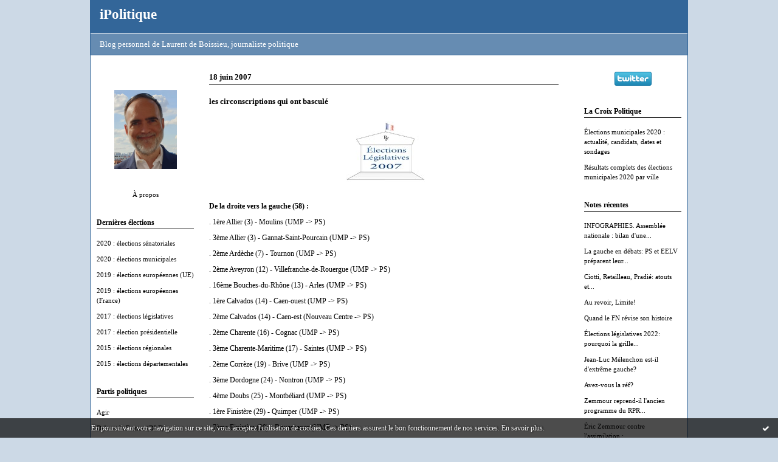

--- FILE ---
content_type: text/html; charset=UTF-8
request_url: http://www.ipolitique.fr/archives/category/elections_legislatives/index-5.html
body_size: 16749
content:
<!DOCTYPE html PUBLIC "-//W3C//DTD XHTML 1.0 Transitional//EN" "http://www.w3.org/TR/xhtml1/DTD/xhtml1-transitional.dtd">
<html xmlns="http://www.w3.org/1999/xhtml" xml:lang="fr" lang="fr">
<head>
<link rel="canonical" href="http://www.ipolitique.fr/archives/category/elections_legislatives/index-5.html/"/>
<link rel="icon" href="https://static.hautetfort.com/backend/graphics/favicon.ico" type="image/x-icon" />
<title>élections législatives : iPolitique</title>
<meta name="description" content="Blog personnel de Laurent de Boissieu, journaliste politique" />
<meta name="keywords" content="politique, élections, élection, européennes, europe" />
<meta http-equiv="Content-Type" content="text/html; charset=utf-8" />
<meta name="publisher" content="http://www.blogspirit.com/" />
<meta name="generator" content="http://www.blogspirit.com/" />
<meta name="robots" content="index,follow" />
<link rel="stylesheet" href="http://www.ipolitique.fr/style.css?1728293168" type="text/css" />
<link rel="alternate" type="application/atom+xml" title="Atom" href="http://www.ipolitique.fr/atom.xml" />
<link rel="alternate" type="application/rss+xml" title="RSS" href="http://www.ipolitique.fr/index.rss" />
<link rel="alternate" type="application/rss+xml" title="RSS elections_legislatives" href="http://www.ipolitique.fr/elections_legislatives/index.rss" />
<link rel="start" href="http://www.ipolitique.fr/" title="Home" />
<link rel="shortcut icon"http://www.ipolitique.fr/images/favicon.ico" type="image/x-icon"/>
<link rel="icon" href="http://www.ipolitique.fr/images/favicon.ico" type="image/x-icon"/>    <script type="text/javascript">  var _gaq = _gaq || [];  _gaq.push(['_setAccount', 'UA-2651481-1']);  _gaq.push(['_trackPageview']);  (function() {    var ga = document.createElement('script'); ga.type = 'text/javascript'; ga.async = true;    ga.src = ('https:' == document.location.protocol ? 'https://ssl' : 'http://www') + '.google-analytics.com/ga.js';    var s = document.getElementsByTagName('script')[0]; s.parentNode.insertBefore(ga, s);  })();</script>
<script type="text/javascript">

function popupCenter(url,width,height,xtr) {
    var top=(screen.height-height)/2;
    var left=(screen.width-width)/2;
    window.open(url,"",xtr+",top="+top+",left="+left+",width="+width+",height="+height);
}

</script>
<style type="text/css">
body {
margin-bottom: 0px;
}
#toppub { display: block; width: 555px; height: 140px; margin: 0 auto;}
.content a img {border:0px;}
#footer {
text-align: center;
font-size: 65%;
width: auto;
margin: 2em auto 0px auto;
color: #000;
line-height: 210%;
display: block;
padding: 5px 15px;
background: #fff;
border-top: 1px solid #000;
}
#footer a {
color: #000;
text-decoration: underline;
background-color: transparent;
display: inline;
}
#footer a:hover {
color: #000;
text-decoration: underline;
background-color: transparent;
display: inline;
}
#sponsored-links {
display: block;
margin: 0;
padding: 0;
border: 0;
background: transparent;
margin-bottom: -5px;
}
</style>
</head>
<body>
<div data-cookie="off"><p data-close><a href="#" title="J'ai lu ce message"><span class="ui-icon ui-icon-check">Ok</span></a></p><p data-text>En poursuivant votre navigation sur ce site, vous acceptez l'utilisation de cookies. Ces derniers assurent le bon fonctionnement de nos services. <a href="https://www.hautetfort.com/cookies.html" title="En savoir plus sur les cookies" target="_blank">En savoir plus</a>.</p></div><style>[data-cookie]{display:none;position:fixed;backface-visibility:hidden;bottom:0;left:0;width:100%;background:black;background:url([data-uri]);color:white;padding:.5em 0;text-align:center;z-index:9999;}
[data-cookie~="on"]{display:block;}
[data-cookie] p{color:white;font-size:12px;margin:0;padding:0 .5em;line-height:1.3em;text-shadow:1px 0 3px rgba(0,0,0,1);}
[data-cookie] a{color:white;}
[data-cookie] [data-text]{margin:1px auto 0;text-align:left;max-width:980px;}
[data-cookie] [data-close]{float:right;margin:0 .5em;}
[data-cookie] .ui-icon{background-image: url(//download.jqueryui.com/themeroller/images/ui-icons_ffffff_256x240.png);}
.ui-icon-check {background-position: -64px -144px;}
.ui-icon {height: 16px;width: 16px;}
.ui-icon {background-repeat: no-repeat;display: block;overflow: hidden;text-indent: -99999px;}
@media print {[data-cookie]{display:none;}}
</style>
<div id="container">
<div class="container-decorator1">
<div class="container-decorator2">
<div id="banner-img">
<div class="banner-img-decorator1">
<div class="banner-img-decorator2">
<div class="img-link">
<a href="http://www.ipolitique.fr/"></a>
</div>
</div>
</div>
</div>
<div id="banner">
<div class="banner-decorator1">
<div class="banner-decorator2">
<h1><a href="http://www.ipolitique.fr/">iPolitique</a></h1>
<h2>Blog personnel de Laurent de Boissieu, journaliste politique</h2>
</div>
</div>
</div>
<div id="left">
<div class="left-decorator1">
<div class="left-decorator2">
<div class="sidebar"><div id="box-mybox2098114" class="boxtitleless-decorator1"><div class="boxtitleless-decorator2"><div class="boxtitleless-decorator3"><div class="link-note" style="line-height: 150%;"><script type="text/javascript"> var _gaq = _gaq || []; _gaq.push(['_setAccount', 'UA-2651481-1']); _gaq.push(['_trackPageview']); (function() { var ga = document.createElement('script'); ga.type = 'text/javascript'; ga.async = true; ga.src = ('https:' == document.location.protocol ? 'https://ssl' : 'http://www') + '.google-analytics.com/ga.js'; var s = document.getElementsByTagName('script')[0]; s.parentNode.insertBefore(ga, s); })(); </script><!--wizard:html--></div></div></div></div><!--boxsep-->
<div id="box-yourphoto" class="boxtitleless-decorator1"><div class="boxtitleless-decorator2"><div class="boxtitleless-decorator3"> <div class="link-note"> <div id="my-photo"> <img src="http://www.ipolitique.fr/media/02/01/3697453760.png" width="103" height="130" alt="Photo" /> </div></div> </div></div></div><!--boxsep-->
<div id="box-mybox2230231" class="boxtitleless-decorator1"><div class="boxtitleless-decorator2"><div class="boxtitleless-decorator3"><div class="link-note" style="line-height: 150%;"><a href="http://www.ipolitique.fr/laurent-de-boissieu.html">À propos</a><!--wizard:html--></div></div></div></div><!--boxsep-->
<div id="box-list27180" class="box-decorator1"><div class="box-decorator2"><div class="box-decorator3"><div class="decorator1"><div class="decorator2"><h2>Dernières élections</h2></div></div>
<div class="boxcontent-decorator1"><div class="boxcontent-decorator2"><div class="boxcontent-decorator3"><ul><li><a target="_blank" href="https://www.france-politique.fr/elections-senatoriales-2020.htm" title="2020 : &eacute;lections s&eacute;natoriales">2020 : &eacute;lections s&eacute;natoriales</a></li><li><a target="_blank" href="https://www.france-politique.fr/elections-municipales-2020.htm" title="2020 : &eacute;lections municipales">2020 : &eacute;lections municipales</a></li><li><a target="_blank" href="https://www.europe-politique.eu/elections-europeennes-2019.htm" title="2019 : &eacute;lections europ&eacute;ennes (UE)">2019 : &eacute;lections europ&eacute;ennes (UE)</a></li><li><a target="_blank" href="https://www.france-politique.fr/elections-europeennes-2019.htm" title="2019 : &eacute;lections europ&eacute;ennes (France)">2019 : &eacute;lections europ&eacute;ennes (France)</a></li><li><a target="_blank" href="https://www.france-politique.fr/elections-legislatives-2017.htm" title="2017 : &eacute;lections l&eacute;gislatives">2017 : &eacute;lections l&eacute;gislatives</a></li><li><a target="_blank" href="https://www.france-politique.fr/election-presidentielle-2017.htm" title="2017 : &eacute;lection pr&eacute;sidentielle">2017 : &eacute;lection pr&eacute;sidentielle</a></li><li><a target="_blank" href="https://www.france-politique.fr/elections-regionales-2015.htm" title="2015 : &eacute;lections r&eacute;gionales">2015 : &eacute;lections r&eacute;gionales</a></li><li><a target="_blank" href="https://www.france-politique.fr/elections-departementales-2015.htm" title="2015 : &eacute;lections d&eacute;partementales">2015 : &eacute;lections d&eacute;partementales</a></li></ul></div></div></div></div></div></div><!--boxsep-->
<div id="box-list48918" class="box-decorator1"><div class="box-decorator2"><div class="box-decorator3"><div class="decorator1"><div class="decorator2"><h2>Partis politiques</h2></div></div>
<div class="boxcontent-decorator1"><div class="boxcontent-decorator2"><div class="boxcontent-decorator3"><ul><li><a target="_blank" href="https://www.france-politique.fr/wiki/Agir,_La_Droite_Constructive_(AGIR)" title="Agir">Agir</a></li><li><a target="_blank" href="https://www.france-politique.fr/debout-la-france.htm" title="Debout la France (DLF)">Debout la France (DLF)</a></li><li><a target="_blank" href="https://www.france-politique.fr/wiki/En_Marche_(EM)" title="En Marche (EM)">En Marche (EM)</a></li><li><a target="_blank" href="https://www.france-politique.fr/europe-ecologie-les-verts.htm" title="Europe &Eacute;cologie Les Verts (EELV)">Europe &Eacute;cologie Les Verts (EELV)</a></li><li><a target="_blank" href="https://www.france-politique.fr/wiki/Génération-s_(Gs)" title="G&eacute;n&eacute;ration-s (Gs)">G&eacute;n&eacute;ration-s (Gs)</a></li><li><a target="_blank" href="https://www.france-politique.fr/wiki/La_France_Insoumise_(LFI)" title="La France Insoumise (LFI)">La France Insoumise (LFI)</a></li><li><a target="_blank" href="https://www.france-politique.fr/wiki/Les_Patriotes_(LP)" title="Les Patriotes">Les Patriotes</a></li><li><a target="_blank" href="https://www.france-politique.fr/les-republicains.htm" title="Les R&eacute;publicains (LR)">Les R&eacute;publicains (LR)</a></li><li><a target="_blank" href="https://www.france-politique.fr/lutte-ouvriere.htm" title="Lutte ouvri&egrave;re (LO)">Lutte ouvri&egrave;re (LO)</a></li><li><a target="_blank" href="https://www.france-politique.fr/mouvement-democrate.htm" title="Mouvement d&eacute;mocrate (MoDem)">Mouvement d&eacute;mocrate (MoDem)</a></li><li><a target="_blank" href="https://www.france-politique.fr/nouveau-parti-anticapitaliste.htm" title="Nouveau Parti anticapitaliste (NPA)">Nouveau Parti anticapitaliste (NPA)</a></li><li><a target="_blank" href="https://www.france-politique.fr/parti-communiste-francais.htm" title="Parti communiste fran&ccedil;ais (PCF)">Parti communiste fran&ccedil;ais (PCF)</a></li><li><a target="_blank" href="https://www.france-politique.fr/parti-socialiste.htm" title="Parti socialiste (PS)">Parti socialiste (PS)</a></li><li><a target="_blank" href="https://www.france-politique.fr/front-national.htm" title="Rassemblement national (FN)">Rassemblement national (FN)</a></li><li><a target="_blank" href="https://www.france-politique.fr/wiki/Union_des_Démocrates_et_Indépendants_(UDI)" title="Union des d&eacute;mocrates et ind&eacute;pendants (UDI)">Union des d&eacute;mocrates et ind&eacute;pendants (UDI)</a></li><li><a target="_blank" href="https://www.france-politique.fr/wiki/Union_Populaire_Républicaine_(UPR)" title="Union populaire r&eacute;publicaine (UPR)">Union populaire r&eacute;publicaine (UPR)</a></li></ul></div></div></div></div></div></div><!--boxsep-->
<div id="box-list118782" class="box-decorator1"><div class="box-decorator2"><div class="box-decorator3"><div class="decorator1"><div class="decorator2"><h2>Résultats électoraux</h2></div></div>
<div class="boxcontent-decorator1"><div class="boxcontent-decorator2"><div class="boxcontent-decorator3"><ul><li><a target="_blank" href="https://www.france-politique.fr/elections-cantonales.htm" title="&Eacute;lections d&eacute;partementales">&Eacute;lections d&eacute;partementales</a></li><li><a target="_blank" href="https://www.france-politique.fr/elections-europeennes.htm" title="&Eacute;lections europ&eacute;ennes">&Eacute;lections europ&eacute;ennes</a></li><li><a target="_blank" href="https://www.france-politique.fr/elections-legislatives.htm" title="&Eacute;lections l&eacute;gislatives">&Eacute;lections l&eacute;gislatives</a></li><li><a target="_blank" href="https://www.france-politique.fr/elections-municipales.htm" title="&Eacute;lections municipales">&Eacute;lections municipales</a></li><li><a target="_blank" href="https://www.france-politique.fr/elections-presidentielles.htm" title="&Eacute;lections pr&eacute;sidentielles">&Eacute;lections pr&eacute;sidentielles</a></li><li><a target="_blank" href="https://www.france-politique.fr/elections-regionales.htm" title="&Eacute;lections r&eacute;gionales">&Eacute;lections r&eacute;gionales</a></li><li><a target="_blank" href="https://www.france-politique.fr/elections-senatoriales.htm" title="&Eacute;lections s&eacute;natoriales">&Eacute;lections s&eacute;natoriales</a></li><li><a target="_blank" href="https://www.france-politique.fr/referendums.htm" title="R&eacute;f&eacute;rendums">R&eacute;f&eacute;rendums</a></li></ul></div></div></div></div></div></div><!--boxsep-->
<div id="box-list48919" class="box-decorator1"><div class="box-decorator2"><div class="box-decorator3"><div class="decorator1"><div class="decorator2"><h2>Europe-politique.eu</h2></div></div>
<div class="boxcontent-decorator1"><div class="boxcontent-decorator2"><div class="boxcontent-decorator3"><ul><li><a target="_blank" href="https://www.europe-politique.eu/elections-allemagne.htm" title="&Eacute;lections Allemagne">&Eacute;lections Allemagne</a></li><li><a target="_blank" href="https://www.europe-politique.eu/elections-autriche.htm" title="&Eacute;lections Autriche">&Eacute;lections Autriche</a></li><li><a target="_blank" href="https://www.europe-politique.eu/elections-belgique.htm" title="&Eacute;lections Belgique">&Eacute;lections Belgique</a></li><li><a target="_blank" href="https://www.europe-politique.eu/elections-bulgarie.htm" title="&Eacute;lections Bulgarie">&Eacute;lections Bulgarie</a></li><li><a target="_blank" href="https://www.europe-politique.eu/elections-chypre.htm" title="&Eacute;lections Chypre">&Eacute;lections Chypre</a></li><li><a target="_blank" href="https://www.europe-politique.eu/elections-croatie.htm" title="&Eacute;lections Croatie">&Eacute;lections Croatie</a></li><li><a target="_blank" href="https://www.europe-politique.eu/elections-danemark.htm" title="&Eacute;lections Danemark">&Eacute;lections Danemark</a></li><li><a target="_blank" href="https://www.europe-politique.eu/elections-espagne.htm" title="&Eacute;lections Espagne">&Eacute;lections Espagne</a></li><li><a target="_blank" href="https://www.europe-politique.eu/elections-estonie.htm" title="&Eacute;lections Estonie">&Eacute;lections Estonie</a></li><li><a target="_blank" href="https://www.europe-politique.eu/elections-finlande.htm" title="&Eacute;lections Finlande">&Eacute;lections Finlande</a></li><li><a target="_blank" href="https://www.france-politique.fr/election-politique.htm" title="&Eacute;lections France">&Eacute;lections France</a></li><li><a target="_blank" href="https://www.europe-politique.eu/elections-grece.htm" title="&Eacute;lections Gr&egrave;ce">&Eacute;lections Gr&egrave;ce</a></li><li><a target="_blank" href="https://www.europe-politique.eu/elections-hongrie.htm" title="&Eacute;lections Hongrie">&Eacute;lections Hongrie</a></li><li><a target="_blank" href="https://www.europe-politique.eu/elections-irlande.htm" title="&Eacute;lections Irlande">&Eacute;lections Irlande</a></li><li><a target="_blank" href="https://www.europe-politique.eu/elections-islande.htm" title="&Eacute;lections Islande">&Eacute;lections Islande</a></li><li><a target="_blank" href="https://www.europe-politique.eu/elections-italie.htm" title="&Eacute;lections Italie">&Eacute;lections Italie</a></li><li><a target="_blank" href="https://www.europe-politique.eu/elections-lettonie.htm" title="&Eacute;lections Lettonie">&Eacute;lections Lettonie</a></li><li><a target="_blank" href="https://www.europe-politique.eu/elections-lituanie.htm" title="&Eacute;lections Lituanie">&Eacute;lections Lituanie</a></li><li><a target="_blank" href="https://www.europe-politique.eu/elections-luxembourg.htm" title="&Eacute;lections Luxembourg">&Eacute;lections Luxembourg</a></li><li><a target="_blank" href="https://www.europe-politique.eu/elections-macedoine.htm" title="&Eacute;lections Mac&eacute;doine">&Eacute;lections Mac&eacute;doine</a></li><li><a target="_blank" href="https://www.europe-politique.eu/elections-malte.htm" title="&Eacute;lections Malte">&Eacute;lections Malte</a></li><li><a target="_blank" href="https://www.europe-politique.eu/elections-norvege.htm" title="&Eacute;lections Norv&egrave;ge">&Eacute;lections Norv&egrave;ge</a></li><li><a target="_blank" href="https://www.europe-politique.eu/elections-pays-bas.htm" title="&Eacute;lections Pays-Bas">&Eacute;lections Pays-Bas</a></li><li><a target="_blank" href="https://www.europe-politique.eu/elections-pologne.htm" title="&Eacute;lections Pologne">&Eacute;lections Pologne</a></li><li><a target="_blank" href="https://www.europe-politique.eu/elections-portugal.htm" title="&Eacute;lections Portugal">&Eacute;lections Portugal</a></li><li><a target="_blank" href="https://www.europe-politique.eu/elections-roumanie.htm" title="&Eacute;lections Roumanie">&Eacute;lections Roumanie</a></li><li><a target="_blank" href="https://www.europe-politique.eu/elections-royaume-uni.htm" title="&Eacute;lections Royaume-Uni">&Eacute;lections Royaume-Uni</a></li><li><a target="_blank" href="https://www.europe-politique.eu/elections-slovaquie.htm" title="&Eacute;lections Slovaquie">&Eacute;lections Slovaquie</a></li><li><a target="_blank" href="https://www.europe-politique.eu/elections-slovenie.htm" title="&Eacute;lections Slov&eacute;nie">&Eacute;lections Slov&eacute;nie</a></li><li><a target="_blank" href="https://www.europe-politique.eu/elections-suede.htm" title="&Eacute;lections Su&egrave;de">&Eacute;lections Su&egrave;de</a></li><li><a target="_blank" href="https://www.europe-politique.eu/elections-republique-tcheque.htm" title="&Eacute;lections Tch&eacute;quie">&Eacute;lections Tch&eacute;quie</a></li></ul></div></div></div></div></div></div><!--boxsep-->
</div>
</div>
</div>
</div>
<div id="right">
<div class="right-decorator1">
<div class="right-decorator2">
<div class="sidebar"><div id="box-mybox1861384" class="boxtitleless-decorator1"><div class="boxtitleless-decorator2"><div class="boxtitleless-decorator3"><div class="link-note" style="line-height: 150%;"><a href="http://twitter.com/ldeboissieu" target="_blank"><img border="0" src="http://twitter-badges.s3.amazonaws.com/twitter-a.png"></a><!--wizard:html--></div></div></div></div><!--boxsep-->
<div id="box-list133187" class="box-decorator1"><div class="box-decorator2"><div class="box-decorator3"><div class="decorator1"><div class="decorator2"><h2>La Croix Politique</h2></div></div>
<div class="boxcontent-decorator1"><div class="boxcontent-decorator2"><div class="boxcontent-decorator3"><ul><li><a target="_blank" href="https://www.la-croix.com/France/Politique/elections-municipales-date-candidats-sondages-infos" title="&Eacute;lections municipales 2020 : actualit&eacute;, candidats, dates et sondages">&Eacute;lections municipales 2020 : actualit&eacute;, candidats, dates et sondages</a></li><li><a target="_blank" href="https://www.la-croix.com/elections/resultats-municipales" title="R&eacute;sultats complets des &eacute;lections municipales 2020 par ville">R&eacute;sultats complets des &eacute;lections municipales 2020 par ville</a></li></ul></div></div></div></div></div></div><!--boxsep-->
<div id="box-recentposts" class="box-decorator1"><div class="box-decorator2"><div class="box-decorator3"> <div class="decorator1"><div class="decorator2"><h2>Notes récentes</h2></div></div> <div class="boxcontent-decorator1"><div class="boxcontent-decorator2"><div class="boxcontent-decorator3"> <ul> <li><a href="http://www.ipolitique.fr/archive/2023/06/19/infographies-assemblee-nationale-majorite.html">INFOGRAPHIES. Assemblée nationale : bilan d'une...</a></li>    <li><a href="http://www.ipolitique.fr/archive/2022/11/26/motions-congres-ps-eelv.html">La gauche en débats: PS et EELV préparent leur...</a></li>    <li><a href="http://www.ipolitique.fr/archive/2022/11/11/carte-adherents-congres-republicains-2022.html">Ciotti, Retailleau, Pradié: atouts et...</a></li>    <li><a href="http://www.ipolitique.fr/archive/2022/10/24/revue-limite.html">Au revoir, Limite!</a></li>    <li><a href="http://www.ipolitique.fr/archive/2022/10/07/50-ans-front-national-rassemblement-national.html">Quand le FN révise son histoire</a></li>    <li><a href="http://www.ipolitique.fr/archive/2022/05/19/elections-legislatives-2022-grille-des-nuances-politiques.html">Élections législatives 2022: pourquoi la grille...</a></li>    <li><a href="http://www.ipolitique.fr/archive/2022/05/11/melenchon-extreme-gauche.html">Jean-Luc Mélenchon est-il d'extrême gauche?</a></li>    <li><a href="http://www.ipolitique.fr/archive/2022/03/31/debat-le-pen-macron-2017-ils-sont-la-campagne-elle-est-la.html">Avez-vous la réf?</a></li>    <li><a href="http://www.ipolitique.fr/archive/2022/01/14/zemmour-rpr-immigration.html">Zemmour reprend-il l'ancien programme du RPR...</a></li>    <li><a href="http://www.ipolitique.fr/archive/2021/12/06/zemmour-musulmans-islam-islamisme.html">Éric Zemmour contre l'assimilation :...</a></li> </ul> </div></div></div> </div></div></div> <!--boxsep-->
<div id="box-recentcomments" class="box-decorator1"><div class="box-decorator2"><div class="box-decorator3"> <div class="decorator1"><div class="decorator2"><h2>Commentaires récents</h2></div></div> <div class="boxcontent-decorator1"><div class="boxcontent-decorator2"><div class="boxcontent-decorator3"> <ul> <li><a href="http://www.ipolitique.fr/archive/2022/01/14/zemmour-rpr-immigration.html#c8993422">Carole Barjon</a> sur <a href="http://www.ipolitique.fr/archive/2022/01/14/zemmour-rpr-immigration.html">Zemmour reprend-il l'ancien programme du RPR...</a></li>    <li><a href="http://www.ipolitique.fr/archive/2020/11/12/covid19-messe-liberte-de-culte.html#c8943633">Laurent de Boissieu</a> sur <a href="http://www.ipolitique.fr/archive/2020/11/12/covid19-messe-liberte-de-culte.html">Messes, établissements scolaires, commerces...:...</a></li>    <li><a href="http://www.ipolitique.fr/archive/2020/11/12/covid19-messe-liberte-de-culte.html#c8943600">Contacts dans les commerces</a> sur <a href="http://www.ipolitique.fr/archive/2020/11/12/covid19-messe-liberte-de-culte.html">Messes, établissements scolaires, commerces...:...</a></li>    <li><a href="http://www.ipolitique.fr/archive/2019/07/23/greta-ceta.html#c8869177">Renou</a> sur <a href="http://www.ipolitique.fr/archive/2019/07/23/greta-ceta.html">Ces députés qui ont dit en même temps oui à...</a></li>    <li><a href="http://www.ipolitique.fr/archive/2018/12/02/ouest-casual-zouaves-paris-ultra-extreme-droite.html#c8827188">Laurent de Boissieu</a> sur <a href="http://www.ipolitique.fr/archive/2018/12/02/ouest-casual-zouaves-paris-ultra-extreme-droite.html">"Tuons le bourgeois". Décryptage.</a></li>    <li><a href="http://www.ipolitique.fr/archive/2018/12/02/ouest-casual-zouaves-paris-ultra-extreme-droite.html#c8827138">GdeC</a> sur <a href="http://www.ipolitique.fr/archive/2018/12/02/ouest-casual-zouaves-paris-ultra-extreme-droite.html">"Tuons le bourgeois". Décryptage.</a></li>    <li><a href="http://www.ipolitique.fr/archive/2018/12/02/ouest-casual-zouaves-paris-ultra-extreme-droite.html#c8825521">Frankie Perussault</a> sur <a href="http://www.ipolitique.fr/archive/2018/12/02/ouest-casual-zouaves-paris-ultra-extreme-droite.html">"Tuons le bourgeois". Décryptage.</a></li>    <li><a href="http://www.ipolitique.fr/archive/2018/04/10/macron-eglise-catholique.html#c8703228">Laurent de Boissieu</a> sur <a href="http://www.ipolitique.fr/archive/2018/04/10/macron-eglise-catholique.html">Discours d'Emmanuel Macron devant les évêques...</a></li>    <li><a href="http://www.ipolitique.fr/archive/2018/04/10/macron-eglise-catholique.html#c8702990">Fabien</a> sur <a href="http://www.ipolitique.fr/archive/2018/04/10/macron-eglise-catholique.html">Discours d'Emmanuel Macron devant les évêques...</a></li>    <li><a href="http://www.ipolitique.fr/archive/2018/03/12/rassemblement-national.html#c8694971">lauredissy</a> sur <a href="http://www.ipolitique.fr/archive/2018/03/12/rassemblement-national.html">Au sujet de la marque Rassemblement national</a></li> </ul> </div></div></div> </div></div></div> <!--boxsep-->
<div id="box-list49401" class="box-decorator1"><div class="box-decorator2"><div class="box-decorator3"><div class="decorator1"><div class="decorator2"><h2>Références politiques</h2></div></div>
<div class="boxcontent-decorator1"><div class="boxcontent-decorator2"><div class="boxcontent-decorator3"><ul><li><a target="_blank" href="http://www.europe-politique.eu/wiki/Catégorie:Partis_politiques" title="Annuaire des partis politiques europ&eacute;ens">Annuaire des partis politiques europ&eacute;ens</a></li><li><a target="_blank" href="http://www.france-politique.fr/wiki/Catégorie:Partis_politiques" title="Annuaire des partis politiques fran&ccedil;aise">Annuaire des partis politiques fran&ccedil;aise</a></li><li><a target="_blank" href="http://www.europe-politique.eu/" title="Europe Politique">Europe Politique</a></li><li><a target="_blank" href="http://www.gaullisme.net" title="Gaullisme">Gaullisme</a></li><li><a target="_blank" href="http://www.france-politique.fr/partis-politiques.htm" title="Partis politiques">Partis politiques</a></li><li><a target="_blank" href="http://www.france-politique.fr/" title="Politique">Politique</a></li></ul></div></div></div></div></div></div><!--boxsep-->
<div id="box-categories" class="box-decorator1"><div class="box-decorator2"><div class="box-decorator3"> <div class="decorator1"> <div class="decorator2"><h2>Catégories</h2></div></div> <div class="boxcontent-decorator1"><div class="boxcontent-decorator2"><div class="boxcontent-decorator3"> <ul>     <li> <a href="http://www.ipolitique.fr/_modem/">> Centre, MoDem</a>    </li>  <li> <a href="http://www.ipolitique.fr/_mpf_mrc_souverainistes_et_republicains/">> Debout la République, MRC, MPF</a>    </li>  <li> <a href="http://www.ipolitique.fr/_ump_udf_nouveau_centre/">> Droite</a>    </li>  <li> <a href="http://www.ipolitique.fr/_verts_ecologistes/">> EELV, régionalistes</a>    </li>  <li> <a href="http://www.ipolitique.fr/_fn_extreme_droite/">> FN, extrême droite</a>    </li>  <li> <a href="http://www.ipolitique.fr/_pcf_lo_lcr_extreme_gauche/">> Front de gauche, PCF, extrême gauche</a>    </li>  <li> <a href="http://www.ipolitique.fr/_ps_prg/">> PS, PRG</a>    </li>  <li> <a href="http://www.ipolitique.fr/calendrier_electoral_2007-2008/">calendrier électoral</a>    </li>  <li> <a href="http://www.ipolitique.fr/economie/">économie</a>    </li>  <li> <a href="http://www.ipolitique.fr/election_presidentielle/">élection présidentielle</a>    </li>  <li> <a href="http://www.ipolitique.fr/elections/">élections</a>    </li>  <li> <a href="http://www.ipolitique.fr/elections-2022/">Élections 2022</a>    </li>  <li> <a href="http://www.ipolitique.fr/elections-europeennes/">élections européennes</a>    </li>  <li> <a href="http://www.ipolitique.fr/elections_legislatives/">élections législatives</a>    </li>  <li> <a href="http://www.ipolitique.fr/gouvernement/">gouvernement</a>    </li>  <li> <a href="http://www.ipolitique.fr/histoire/">histoire</a>    </li>  <li> <a href="http://www.ipolitique.fr/institutions/">institutions</a>    </li>  <li> <a href="http://www.ipolitique.fr/europe_politique/">International</a>    </li>  <li> <a href="http://www.ipolitique.fr/internet/">Internet</a>    </li>  <li> <a href="http://www.ipolitique.fr/personnel/">personnel</a>    </li>  <li> <a href="http://www.ipolitique.fr/politique/">politique</a>    </li>  <li> <a href="http://www.ipolitique.fr/republique/">République</a>   </li> </ul> </div></div></div> </div></div></div> <!--boxsep-->
<div id="box-syndication" class="boxtitleless-decorator1"><div class="boxtitleless-decorator2"><div class="boxtitleless-decorator3"><div class="link-note"><a href="http://www.ipolitique.fr/index.rss"><img src="https://static.hautetfort.com/backend/images/extras/rssvalidated.gif" alt="Syndicate this site (rss)" /></a><br/><a href="http://www.ipolitique.fr/atom.xml"><img src="https://static.hautetfort.com/backend/images/extras/atom10.gif" alt="Syndicate this site (XML)" /></a><br/></div></div></div></div><!--boxsep-->
<script type="text/javascript">function checkEmail(e) {var re = /^\+?\w+([\+\.-]?\w+)*@\w+([\.-]?\w+)*(\.\w{2,})+$/;return re.test(e.toLowerCase());}</script><div id="box-newsletter" class="box-decorator1"><div class="box-decorator2"><div class="box-decorator3"><div class="decorator1"><div class="decorator2"><h2>Newsletter</h2></div></div><div class="boxcontent-decorator1"><div class="boxcontent-decorator2"><div class="boxcontent-decorator3"><form method="post" action="/apps/newsletter/index.php" onsubmit="return checkEmail(this.email.value)" name="newsletter" style="padding: 0;"><ul style="text-align: center;"><li style="list-style-type: none; list-style-position: outside;"><input type="text" name="email" placeholder="email" /></li><li style="list-style-type: none; list-style-position: outside;"><label><input type="radio" name="subscribe" value="1" style="vertical-align: middle;" checked="checked" />S'inscrire</label></li><li style="list-style-type: none; list-style-position: outside;"><label><input type="radio" name="subscribe" value="0" style="vertical-align: middle;" />Se désinscrire</label></li><li style="list-style-type: none; list-style-position: outside;"><input type="submit" name="submit" value="Envoyer" /><input type="hidden" name="blog_id" value="30967" /><input type="hidden" name="signature" value="8832cadd4dc86476254293071ff8beb484bd2043" /></li></ul></form></div></div></div></div></div></div><!--boxsep-->
<div id="box-mybox1291960" class="boxtitleless-decorator1"><div class="boxtitleless-decorator2"><div class="boxtitleless-decorator3"><div class="link-note" style="line-height: 150%;"><a href="http://apps.facebook.com/blognetworks/blog/ipolitique/" title="Blog Politique sur Facebook" target=_TOP><img src="http://badge.facebook.com/badge/732550521.315.811888368.png" border=0 alt="Blog Politique sur Facebook"></a><!--wizard:text--></div></div></div></div><!--boxsep-->
<div id="box-calendar" class="box-decorator1"><div class="box-decorator2"><div class="box-decorator3">
<div class="decorator1"><div class="decorator2"><h2>Janvier&nbsp;2026</h2></div></div>
<div class="boxcontent-decorator1"><div class="boxcontent-decorator2"><div class="boxcontent-decorator3">
<div class="calendar-box">
<table class="calendar" border="0" cellpadding="1" cellspacing="1">
<tr>
<th class="day-of-week">D</th>
<th class="day-of-week">L</th>
<th class="day-of-week">M</th>
<th class="day-of-week">M</th>
<th class="day-of-week">J</th>
<th class="day-of-week">V</th>
<th class="day-of-week">S</th>
</tr>
<tr valign="top">
<td class="day even"></td>
<td class="day odd"></td>
<td class="day even"></td>
<td class="day odd"></td>
<td class="day even"> 1</td>
<td class="day odd"> 2</td>
<td class="day even"> 3</td>
</tr>
<tr valign="top">
<td class="day odd"> 4</td>
<td class="day even"> 5</td>
<td class="day odd"> 6</td>
<td class="day even"> 7</td>
<td class="day odd"> 8</td>
<td class="day even"> 9</td>
<td class="day odd">10</td>
</tr>
<tr valign="top">
<td class="day even">11</td>
<td class="day odd">12</td>
<td class="day even">13</td>
<td class="day odd">14</td>
<td class="day even">15</td>
<td class="day odd">16</td>
<td class="day even today">17</td>
</tr>
<tr valign="top">
<td class="day odd">18</td>
<td class="day even">19</td>
<td class="day odd">20</td>
<td class="day even">21</td>
<td class="day odd">22</td>
<td class="day even">23</td>
<td class="day odd">24</td>
</tr>
<tr valign="top">
<td class="day even">25</td>
<td class="day odd">26</td>
<td class="day even">27</td>
<td class="day odd">28</td>
<td class="day even">29</td>
<td class="day odd">30</td>
<td class="day even">31</td>
</tr>
</table>
</div>
</div></div></div>
</div></div></div><!--boxsep-->
<div id="box-archives" class="box-decorator1"><div class="box-decorator2"><div class="box-decorator3"> <div class="decorator1"><div class="decorator2"><h2>Archives</h2></div></div> <div class="boxcontent-decorator1"><div class="boxcontent-decorator2"><div class="boxcontent-decorator3"> <ul><li><a href="http://www.ipolitique.fr/archive/2023/06/index.html">2023-06</a></li>  <li><a href="http://www.ipolitique.fr/archive/2022/11/index.html">2022-11</a></li>  <li><a href="http://www.ipolitique.fr/archive/2022/10/index.html">2022-10</a></li>  <li><a href="http://www.ipolitique.fr/archive/2022/05/index.html">2022-05</a></li>  <li><a href="http://www.ipolitique.fr/archive/2022/03/index.html">2022-03</a></li>  <li><a href="http://www.ipolitique.fr/archive/2022/01/index.html">2022-01</a></li>  <li><a href="http://www.ipolitique.fr/archive/2021/12/index.html">2021-12</a></li>  <li><a href="http://www.ipolitique.fr/archive/2021/10/index.html">2021-10</a></li>  <li><a href="http://www.ipolitique.fr/archive/2021/06/index.html">2021-06</a></li>  <li><a href="http://www.ipolitique.fr/archive/2021/05/index.html">2021-05</a></li> <li><a href="http://www.ipolitique.fr/archives/">Toutes les archives</a></li></ul> </div></div></div> </div></div></div><!--boxsep-->
<div id="box-mybox415296" class="box-decorator1"><div class="box-decorator2"><div class="box-decorator3"><div class="decorator1"><div class="decorator2"><h2>Publicité</h2></div></div><div class="boxcontent-decorator1"><div class="boxcontent-decorator2"><div class="boxcontent-decorator3" style="text-align: center"><script type="text/javascript"><!--
google_ad_client = "ca-pub-2710772723689444";
/* Texte iPolitique */
google_ad_slot = "6510385018";
google_ad_width = 120;
google_ad_height = 600;

//-->
</script>
<script type="text/javascript"
src="http://pagead2.googlesyndication.com/pagead/show_ads.js">
</script><!--wizard:text--></div></div></div></div></div></div><!--boxsep-->
<div id="box-mybox2098304" class="boxtitleless-decorator1"><div class="boxtitleless-decorator2"><div class="boxtitleless-decorator3"><div class="link-note" style="line-height: 150%;"><script type="text/javascript"><!--
google_ad_client = "ca-pub-2710772723689444";
/* Image */
google_ad_slot = "9876504389";
google_ad_width = 120;
google_ad_height = 600;

//-->
</script>
<script type="text/javascript"
src="http://pagead2.googlesyndication.com/pagead/show_ads.js">
</script><!--wizard:html--></div></div></div></div><!--boxsep-->
</div>
</div>
</div>
</div>
<div id="center">
<div class="center-decorator1">
<div class="center-decorator2">
<div class="content">
<h2 class="date"><span>18 juin 2007</span></h2>
<a id="a1102680"></a>
<h3 id="p1"><span><a href="http://www.ipolitique.fr/archive/2007/06/18/les-circonscriptions-qui-ont-bascule.html">les circonscriptions qui ont basculé</a></span></h3>
<div class="posttext">
<div class="posttext-decorator1">
<div class="posttext-decorator2">
<div style="text-align: center"><img src="http://www.ipolitique.fr/media/01/00/5bc2afbfe2f5afddf9ee64bbca64d57a.jpg" alt="497f309dd8065ae1602d9c06858bc698.jpg" style="margin: 0.7em 0px; border-width: 0px" /></div> &nbsp;&nbsp; <p><strong>De la droite vers la gauche (58) :</strong></p> <p>. 1ère Allier (3) - Moulins (UMP -&gt; PS)</p> <p>. 3ème Allier (3) - Gannat-Saint-Pourcain (UMP -&gt; PS)</p> <p>. 2ème Ardèche (7) - Tournon (UMP -&gt; PS)</p> <p>. 2ème Aveyron (12) - Villefranche-de-Rouergue (UMP -&gt; PS)</p> <p>. 16ème Bouches-du-Rhône (13) - Arles (UMP -&gt; PS)</p> <p>. 1ère Calvados (14) - Caen-ouest (UMP -&gt; PS)</p> <p>. 2ème Calvados (14) - Caen-est (Nouveau Centre -&gt; PS)</p> <p>. 2ème Charente (16) - Cognac (UMP -&gt; PS)</p> <p>. 3ème Charente-Maritime (17) - Saintes (UMP -&gt; PS)</p> <p>. 2ème Corrèze (19) - Brive (UMP -&gt; PS)</p> <p>. 3ème Dordogne (24) - Nontron (UMP -&gt; PS)</p> <p>. 4ème Doubs (25) - Montbéliard (UMP -&gt; PS)</p> <p>. 1ère Finistère (29) - Quimper (UMP -&gt; PS)</p> <p>. 7ème Finistère (29) - Douarnenez (UMP -&gt; PS)</p> <p>. 1ère Haute-Garonne (31) - Toulouse-centre (UMP -&gt; PS)</p> <p>. 4ème Haute-Garonne (31) - Toulouse-sud (UMP -&gt; PS)</p> <p>. 2ème Gers (32) - Condom (UMP -&gt; PS)</p> <p>.&nbsp;2ème Gironde (33) - Bordeaux-centre (UMP -&gt; PS)</p> <p>.&nbsp;5ème Gironde (33) - Lesparre (UMP -&gt; PS)</p> <p>. 9ème Gironde (33) - Langon (UMP -&gt; PS)</p> <p>. 2ème Hérault (34) - Montpellier (UMP -&gt; PS)</p> <p>. 3ème Ille-et-Vilaine (35) - Montfort (UMP -&gt; PS)</p> <p>. 4ème Ille-et-Vilaine (35) - Redon (UMP -&gt; PS)</p> <p>. 1ère Indre (36) - Chateauroux (UMP -&gt; PS)</p> <p>. 1ère Indre-et-Loire (37) - Tours (UMP -&gt; PS)</p> <p>. 3ème Indre-et-Loire (37) - Loches (UMP -&gt; PS)</p> <p>. 1ère Isère (38) - Grenoble-Meylan (UMP -&gt; PS)</p> <p>. 2ème Loire (42) - Saint-Etienne (UMP -&gt; PS)</p> <p>. 1ère Loire-Atlantique (44) - Nantes-Orvault (UMP -&gt; PS)</p> <p>. 5ème Loire-Atlantique (44) - Ancenis (UMP -&gt; PS)</p> <p>. 1ère Lot (46) - Cahors (UMP -&gt; PRG)</p> <p>.&nbsp;3ème Lot-et-Garonne (47) - Villeneuve-sur-Lot (UMP -&gt; PS)</p> <p>&nbsp;. 2ème Maine-et-Loire (49) - Angers-sud (UMP -&gt; PS)</p> <p>. 5ème Manche (50) - Cherbourg (UMP -&gt; PS)</p> <p>. 1ère Mayenne (53) - Laval (UMP -&gt; PS)</p> <p>. 2ème Meurthe-et-Moselle (54) - Nancy (UMP -&gt; PS)</p> <p>. 7ème Meurthe-et-Moselle (54) - Longwy (UMP -&gt; PS)</p> <p>. 3ème Nord (59) - Lille-3 (UMP -&gt; PS)</p> <p>. 2ème Rhône (69) - Lyon (UMP -&gt; PS)</p> <p>. 3ème Rhône (69) - Lyon (UMP -&gt; PS)</p> <p>. 2ème Haute-Saône (70) - Lure (UMP -&gt; PS)</p> <p>. 5ème Saône-et-Loire (71) - Chalon (UMP -&gt; PS)</p> <p>. 2ème Sarthe (72) - Le Mans-Montfort (UMP -&gt; PS)</p> <p>. 8ème Paris (75) - XIIe est (UMP -&gt; PS)</p> <p>. 1ère Seine-Maritime (76) - Rouen (Nouveau Centre&nbsp;-&gt; PS)</p> <p>. 6ème Seine-Maritime (76) - Lillebonne (UMP -&gt; PCF)</p> <p>. 11ème Seine-Maritime (76) - Dieppe (UMP -&gt; PS)</p> <p>. 4ème Deux-Sèvres (79) - Bressuire (UMP -&gt; PS)</p> <p>. 4ème Somme (80) - Abbeville-Doullens (UMP -&gt; PS)</p> <p>. 2ème Tarn-et-Garonne (82) - Castelsarrasin (UMP -&gt; PRG)</p> <p>. 2ème Vienne (86) - Poitiers-sud (UMP -&gt; PS)</p> <p>. 3ème Vienne (86) - Montmorillon (UMP -&gt; PS)</p> <p>. 1ère Haute-Vienne (87) - Limoges (UMP -&gt; PS)</p> <p>. 2ème Guyane (973) - Kourou-Saint-Laurent-du Maroni (UMP -&gt; PSG)</p> <p>. 5ème La Réunion (974) - Saint-André (UMP -&gt; PS)</p> <p>. 1ère Saint-Pierre et Miquelon (975) - Saint-Pierre et Miquelon (UMP -&gt; PRG)</p> <p>. 1ère Wallis et Futuna (986) - Wallis et Futuna (UMP -&gt; PS)</p> <p>. 3ème Guadeloupe (971) - Lamentin (UMP -&gt; GUSR)</p> <p>&nbsp;</p> <p><strong>Du MoDem vers le PS (2) :</strong></p> <p>. 1ère Loire (42) - Saint-Etienne (MoDem -&gt; PS)</p> <p>. 8ème Nord (59) - Roubaix (MoDem -&gt; PS)</p> <p>&nbsp;</p> <p><strong>De l'UMP&nbsp;vers le MoDem (2) :</strong></p> <p>. 6ème Ille-et-Vilaine (35) - Fougères (UMP -&gt; MoDem)</p> <p>. 1ère Mayotte (976) - Mayotte (UMP -&gt; MoDem)</p> <p>&nbsp;</p> <p><strong>Du MoDem vers l'UMP (1) :</strong></p> <p>. 1ère Rhône (69) - Lyon (MoDem -&gt; UMP)</p> <p>&nbsp;</p> <p><strong>De la gauche vers l'UMP (12) :</strong></p> <p>. 8ème Bouches-du-Rhône (13) - Marseille (PS -&gt; UMP)</p> <p>. 2ème Doubs (25) - Besançon (PS -&gt; UMP)</p> <p>. 2ème Drôme (26) - Montélimar (PS -&gt; UMP)</p> <p>. 3ème Eure-et-Loir (28) - Nogent-le-Rotrou (PRG -&gt; UMP)</p> <p>. 7ème Hérault (34) - Sète (PCF -&gt; UMP)</p> <p>. 1ère Meuse (55) - Bar-le-Duc (PS -&gt; UMP)</p> <p>. 15ème Nord (59) - Hazebrouck (PS -&gt; UMP)</p> <p>. 4ème Pyrénées-Orientales (66) - Argelès (PS -&gt; UMP)</p> <p>. 13ème Rhône (69) - Meyzieu Decines (PS -&gt; UMP)</p> <p>. 3ème Val-de-Marne (94) - Villeneuve Saint Georges (PRG -&gt; UMP)</p> <p>. 9ème Val-d'Oise (95) - Goussainville (PS -&gt; UMP)</p> <p>. 1ère Haute-Corse (2B) - Bastia (PRG -&gt; UMP)</p> <p>&nbsp;</p> <p><strong>Du PCF vers le PS (4)</strong></p> <p>&nbsp;</p> <p><strong>Du PS vers le MRC (1)</strong></p> <p>&nbsp;</p> <p><strong>Du Nouveu Centre vers l'UMP (1)</strong></p>
<div style="clear:both;"></div>
</div>
</div>
</div>
<div class="postbottom">
<div class="postbottom-decorator1">
<div class="postbottom-decorator2">
<p class="posted">
18:30 | <a href="http://www.ipolitique.fr/archive/2007/06/18/les-circonscriptions-qui-ont-bascule.html" id="a1">Lien permanent</a>  | <a href="http://www.ipolitique.fr/archive/2007/06/18/les-circonscriptions-qui-ont-bascule.html#comments" rel="nofollow">Commentaires (0)</a>  | <a href="https://www.facebook.com/share.php?u=http%3A%2F%2Fwww.ipolitique.fr%2Farchive%2F2007%2F06%2F18%2Fles-circonscriptions-qui-ont-bascule.html&t=les+circonscriptions+qui+ont+bascul%C3%A9" target="_blank" rel="nofollow"><img src="https://cdnjs.cloudflare.com/ajax/libs/webicons/2.0.0/webicons/webicon-facebook-s.png" style="height:15px;border:none;vertical-align:text-bottom;"/>&nbsp;Facebook</a> | <iframe src="https://www.facebook.com/plugins/like.php?href=http%3A%2F%2Fwww.ipolitique.fr%2Farchive%2F2007%2F06%2F18%2Fles-circonscriptions-qui-ont-bascule.html&amp;layout=button_count&amp;show_faces=false&amp;width=100&amp;action=like&amp;colorscheme=light" scrolling="no" frameborder="0" allowTransparency="true" style="border:none;overflow:hidden;width:100px;height:22px;vertical-align:bottom"></iframe> | <a href="/apps/print/1102680" onclick="popupCenter(this.href,1000,600,'scrollbars=1');return false"><img src="https://static.hautetfort.com/backend/graphics/design/preview/print.png" alt="" style="height:15px;border:none;vertical-align:text-bottom;"/>&nbsp;Imprimer</a> | <iframe allowtransparency="true" frameborder="0" scrolling="no" src="//platform.twitter.com/widgets/tweet_button.html?url=http://www.ipolitique.fr/archive/2007/06/18/les-circonscriptions-qui-ont-bascule.html&text=les%20circonscriptions%20qui%20ont%20bascul%C3%A9&lang=fr" style="width:130px; height:20px;"></iframe> | <script src="http://platform.linkedin.com/in.js" type="text/javascript"></script><script type="IN/Share" data-url="http://www.ipolitique.fr/archive/2007/06/18/les-circonscriptions-qui-ont-bascule.html"></script> 
</p>
</div>
</div>
</div>
<a id="a1101823"></a>
<h3 id="p2"><span><a href="http://www.ipolitique.fr/archive/2007/06/18/elus-legislatives-2007.html">élus législatives 2007</a></span></h3>
<div class="posttext">
<div class="posttext-decorator1">
<div class="posttext-decorator2">
<div align="justify" style="text-align: center"><img src="http://www.ipolitique.fr/media/01/00/5bc2afbfe2f5afddf9ee64bbca64d57a.jpg" alt="497f309dd8065ae1602d9c06858bc698.jpg" style="margin: 0.7em 0px; border-width: 0px" /></div> <p align="justify">&nbsp;</p> <p align="justify">Les élus par parti politique (21 partis politiques représentés dans la prochaine Assemblée Nationale)&nbsp;:</p> <p align="justify"><a target="_blank" href="http://francepolitique.free.fr/legislatives2007.htm">http://francepolitique.free.fr/legislatives2007.htm</a></p> <p align="justify">(oui, je sais, la présentation n'est pas jolie, mais au moins toutes les étiquettes ont été vérifiées, député par député :&nbsp;contrairement aux belles animations "flash" qui circulent sur Internet, il n'y a pas d'erreurs ou d'imprécisions !)</p>
<div style="clear:both;"></div>
</div>
</div>
</div>
<div class="postbottom">
<div class="postbottom-decorator1">
<div class="postbottom-decorator2">
<p class="posted">
10:30 | <a href="http://www.ipolitique.fr/archive/2007/06/18/elus-legislatives-2007.html" id="a2">Lien permanent</a>  | <a href="http://www.ipolitique.fr/archive/2007/06/18/elus-legislatives-2007.html#comments" rel="nofollow">Commentaires (0)</a>  | <a href="https://www.facebook.com/share.php?u=http%3A%2F%2Fwww.ipolitique.fr%2Farchive%2F2007%2F06%2F18%2Felus-legislatives-2007.html&t=%C3%A9lus+l%C3%A9gislatives+2007" target="_blank" rel="nofollow"><img src="https://cdnjs.cloudflare.com/ajax/libs/webicons/2.0.0/webicons/webicon-facebook-s.png" style="height:15px;border:none;vertical-align:text-bottom;"/>&nbsp;Facebook</a> | <iframe src="https://www.facebook.com/plugins/like.php?href=http%3A%2F%2Fwww.ipolitique.fr%2Farchive%2F2007%2F06%2F18%2Felus-legislatives-2007.html&amp;layout=button_count&amp;show_faces=false&amp;width=100&amp;action=like&amp;colorscheme=light" scrolling="no" frameborder="0" allowTransparency="true" style="border:none;overflow:hidden;width:100px;height:22px;vertical-align:bottom"></iframe> | <a href="/apps/print/1101823" onclick="popupCenter(this.href,1000,600,'scrollbars=1');return false"><img src="https://static.hautetfort.com/backend/graphics/design/preview/print.png" alt="" style="height:15px;border:none;vertical-align:text-bottom;"/>&nbsp;Imprimer</a> | <iframe allowtransparency="true" frameborder="0" scrolling="no" src="//platform.twitter.com/widgets/tweet_button.html?url=http://www.ipolitique.fr/archive/2007/06/18/elus-legislatives-2007.html&text=%C3%A9lus%20l%C3%A9gislatives%202007&lang=fr" style="width:130px; height:20px;"></iframe> | <script type="IN/Share" data-url="http://www.ipolitique.fr/archive/2007/06/18/elus-legislatives-2007.html"></script> 
</p>
</div>
</div>
</div>
<h2 class="date"><span>17 juin 2007</span></h2>
<a id="a1101078"></a>
<h3 id="p3"><span><a href="http://www.ipolitique.fr/archive/2007/06/17/resultats-elections-legislatives.html">Alchimie électorale</a></span></h3>
<div class="posttext">
<div class="posttext-decorator1">
<div class="posttext-decorator2">
<p align="center"><img src="http://www.ipolitique.fr/media/01/00/5bc2afbfe2f5afddf9ee64bbca64d57a.jpg" alt="497f309dd8065ae1602d9c06858bc698.jpg" style="margin: 0.7em 0px; border-width: 0px" />&nbsp;</p> <p align="justify">Les Français sont des alchimistes. En une semaine, ils ont transformé le raz-de-marée bleu annoncé en vaguelette rose ! Paradoxalement, alors que l'UMP obtient la majorité absolue des sièges, c'est le PS, avec davantage de députés que dans l'assemblée sortante, qui est considéré comme le grand vainqueur du scrutin. Voilà qui va mettre de l'eau dans le moulin de Ségolène Royal, persuadée qu'elle a gagné l'élection présidentielle ...malgré sa défaite face à Nicolas Sarkozy.</p>
<div style="clear:both;"></div>
</div>
</div>
</div>
<div class="postbottom">
<div class="postbottom-decorator1">
<div class="postbottom-decorator2">
<p class="posted">
20:40 | <a href="http://www.ipolitique.fr/archive/2007/06/17/resultats-elections-legislatives.html" id="a3">Lien permanent</a>  | <a href="http://www.ipolitique.fr/archive/2007/06/17/resultats-elections-legislatives.html#comments" rel="nofollow">Commentaires (1)</a>  | <a href="https://www.facebook.com/share.php?u=http%3A%2F%2Fwww.ipolitique.fr%2Farchive%2F2007%2F06%2F17%2Fresultats-elections-legislatives.html&t=Alchimie+%C3%A9lectorale" target="_blank" rel="nofollow"><img src="https://cdnjs.cloudflare.com/ajax/libs/webicons/2.0.0/webicons/webicon-facebook-s.png" style="height:15px;border:none;vertical-align:text-bottom;"/>&nbsp;Facebook</a> | <iframe src="https://www.facebook.com/plugins/like.php?href=http%3A%2F%2Fwww.ipolitique.fr%2Farchive%2F2007%2F06%2F17%2Fresultats-elections-legislatives.html&amp;layout=button_count&amp;show_faces=false&amp;width=100&amp;action=like&amp;colorscheme=light" scrolling="no" frameborder="0" allowTransparency="true" style="border:none;overflow:hidden;width:100px;height:22px;vertical-align:bottom"></iframe> | <a href="/apps/print/1101078" onclick="popupCenter(this.href,1000,600,'scrollbars=1');return false"><img src="https://static.hautetfort.com/backend/graphics/design/preview/print.png" alt="" style="height:15px;border:none;vertical-align:text-bottom;"/>&nbsp;Imprimer</a> | <iframe allowtransparency="true" frameborder="0" scrolling="no" src="//platform.twitter.com/widgets/tweet_button.html?url=http://www.ipolitique.fr/archive/2007/06/17/resultats-elections-legislatives.html&text=Alchimie%20%C3%A9lectorale&lang=fr" style="width:130px; height:20px;"></iframe> | <script type="IN/Share" data-url="http://www.ipolitique.fr/archive/2007/06/17/resultats-elections-legislatives.html"></script> 
</p>
</div>
</div>
</div>
<h2 class="date"><span>15 juin 2007</span></h2>
<a id="a1097919"></a>
<h3 id="p4"><span><a href="http://www.ipolitique.fr/archive/2007/06/15/resultats-legislatives.html">Les sept questions clés du second tour des législatives</a></span></h3>
<div class="posttext">
<div class="posttext-decorator1">
<div class="posttext-decorator2">
<p align="center"><font class="abody"><strong><img src="http://www.ipolitique.fr/media/01/00/5bc2afbfe2f5afddf9ee64bbca64d57a.jpg" alt="497f309dd8065ae1602d9c06858bc698.jpg" style="margin: 0.7em 0px; border-width: 0px" /></strong></font></p> &nbsp; <p align="justify"><font class="abody"><strong>De quelle ampleur sera la victoire de L'UMP ?</strong><br /> La majorité présidentielle est sereine. D'une part, l'UMP est assurée d'obtenir la majorité absolue des députés. Reste à savoir avec quelle ampleur. Après les législatives de 2002, le groupe UMP, à lui seul, détenait 63,5% des sièges, dépassant les 60% de l'UDR (gaullistes) en 1968 et les 58% du groupe socialiste en 1981. D'après les projections, l'UMP serait en mesure de battre, dimanche, son propre record. D'autre part, le Nouveau Centre est dans la majorité présidentielle et devrait, comme prévu, réussir son pari de succéder à l'UDF au centre droit en formant son propre groupe parlementaire. Sept députés UDF et apparentés sortants ont, en effet, été élus ou réélus au premier tour, dont le nouveau ministre de la défense Hervé Morin. Sur les 15 candidats du Nouveau Centre en lice au second tour, seuls deux semblent dans une situation difficile : Rodolphe Thomas dans la 2e circonscription du Calvados, face à Laurence Dumont (PS), et Bernard Bosson dans la 2e de Haute-Savoie, dans un duel incertain avec un divers droite, Lionel Tardy (UMP dissident).</font></p> <p align="justify">&nbsp;</p> <p align="justify"><font class="abody"><strong>Le PS peut-il surnager dans la vague bleue ?</strong><br /> La défaite est consommée, la déroute peut encore être évitée : voilà le mot d'ordre en vigueur au siège du PS. Certes, bien des personnalités du parti sont en danger :&nbsp;Dominique Strauss-Kahn (Val-d'Oise, 8e),&nbsp;Arnaud Montebourg (Saône-et-Loire 6e), Vincent Peillon (Somme, 3e), Julien Dray (Essonne, 10e), Michel Vauzelle (Bouches-du-Rhône, 16e), Jean-Louis Bianco (Alpes-de-Haute-Provence, 1re) ou encore Patrick Mennucci (Bouches-du-Rhône, 3e). Mais le PS est loin du scenario catastrophe de 1993, où son groupe parlementaire n'avait réuni que 57 rescapés (moins de 10% des sièges de l'Assemblée nationale).&nbsp;L</font><font class="abody">e PS espère même prendre quelques circonscriptions à l'UMP ou au Nouveau Centre, celles de Jacques Domergue (qui ne se représentait pas dans la 2e circonscription de l'Hérault),&nbsp;d'Alain Marsaud (Haute-Vienne, 1re), de Jean Lemière (Manche, 5e) ou de Rodolphe Thomas (Calvados, 2e). Au total, le&nbsp;PS&nbsp;espère retrouver un&nbsp;nombre d'élus relativement proche de celui de 2002 (141).</font></p> <p align="justify">&nbsp;</p> <p align="justify"><font class="abody"><strong>François Bayrou peut-il espérer ne pas être le seul député du MoDem ?</strong><br /> Le MoDem n'a pas réussi son pari. Qualifié pour le second tour dans seulement sept circonscriptions, il ne concourra finalement que dans six. L'un de ses candidats, Michel Canévet, s'est en effet retiré dans la 7e circonscription du Finistère. Sur le papier, seul François Bayrou (Pyrénées-Atlantiques, 2e) et Jean-Christophe Lagarde (Seine-Saint-Denis, 5e) sont en ballottage favorable. Ce dernier entretient toutefois l'ambiguïté sur son appartenance ou non à la majorité présidentielle et se présente comme candidat "Bobigny-Drancy". Rien ne dit qu'il ne rejoindra pas, au final, le Nouveau Centre dans la majorité présidentielle. Il en est de même en ce qui concerne le candidat du MoDem suivant le mieux placé : Thierry Benoît, dans la 6e circonscription d'Ille-et-Vilaine, face à l'ancien ministre UMP Marie-Thérèse Boisseau. Le conseiller général du canton de Fougères-Sud a appelé à voter pour Nicolas Sarkozy au second tour de la présidentielle et l'étiquette MoDem n'apparaît pas sur ses documents de campagne. Quant aux deux autres candidats du MoDem confrontés à un UMP, Jean-Marie Cavada (Val-de­-Marne, 1re) et surtout Élisabeth Doineau (Mayenne, 2e), ils auront du mal, même avec le soutien des électeurs de gauche, à rattraper leur retard sur leur rival UMP. Enfin, Jean Lassalle (Pyrénées-Atlantiques, 4e) joue son va-tout dans une triangulaire incertaine avec l'UMP et le PS.</font></p> <p align="justify">&nbsp;</p> <p align="justify"><font class="abody"><strong>Le PCF peut-il limiter ses pertes ?</strong><br /> Sauf surprise, le PCF ne disposera plus d'un groupe parlementaire à l'Assemblée nationale. Il y a cinq ans, le parti n'avait fait élire que 20 députés (le minimum pour avoir un groupe), auxquels s'étaient ajoutés deux divers gauche: le communiste "rénovateur" Jean-Pierre Brard et l'ancien «chevènementiste» Jacques Desallangre. Il faut remonter à 1958 pour trouver un précédent, les dix députés communistes ayant été contraints de siéger parmi les non-inscrits. En 1988, la gauche avait toutefois été obligée de diminuer de 30 à 20 le nombre de députés nécessaires pour constituer un groupe afin de permettre au PCF de conserver le sien. La perte de son groupe à l'Assemblée nationale constituerait une étape de plus dans le déclin électoral du parti créé en 1920, des 15,35% de Georges Marchais à la présidentielle de 1981 aux 1,93% de Marie-George Buffet cette année. Sur les 23 candidats PCF (dont un dissident : Maxime Gremetz) en lice pour le second tour, à peine une quinzaine sont en position d'être élus ou réélus dimanche, dont la secrétaire nationale Marie-George Buffet (Seine-Saint-Denis, 4e).</font></p> <p align="justify">&nbsp;</p> <p align="justify"><font class="abody"><strong>Les ténors des petits partis de gauche peuvent-ils être élus ?</strong><br /> Avec neuf députés sortants, le PRG est le troisième parti de gauche dans l'Assemblée nationale sortante. Parmi ses 19 membres en lice pour le second tour, seule la députée sortante Christiane Taubira (Guyane, 1re) est en ballottage favorable. À l'inverse, les anciens ministres François Huwart (Eure-et-Loir, 3e) et Émile Zuccarelli (Haute­-Corse, 1re), figure emblématique du parti, sont en ballottage défavorable. Tandis que l'issue du scrutin est incertaine pour cinq de leurs collègues. Le PRG rêve toutefois de réussir l'exploit de battre deux députés UMP sortants, Michel Roumegoux avec Dominique Orliac (Lot, 1re) et Jacques Briat avec Sylvie Pinel (Tarn-et-Garonne, 2e). La clé du scrutin appartiendra généralement aux électeurs centristes du MoDem, qui pourraient logiquement préférer le PRG, positionné au centre gauche, à l'UMP. Autre allié du PS, Les Verts n'ont plus que quatre candidats en lice, dont trois sortants. Si Noël Mamère (Gironde, 3e) est en ballottage favorable, Yves Cochet (Paris, 11e) et surtout Martine Billard (Paris, 1re) sont dans une situation incertaine. Enfin, le MRC devrait retrouver le chemin de l'Assemblée nationale, non pas grâce à Jean-Pierre Chevènement (Territoire-de-Belfort, 2e), en ballottage défavorable, mais avec le gaulliste de gauche Christian Hutin (Nord, 12e).</font></p> <p align="justify">&nbsp;</p> <p align="justify"><font class="abody"><strong>Marine Le Pen peut-elle sauver l'honneur du&nbsp;FN ?</strong><br /> La nouvelle droite de Nicolas Sarkozy a siphonné l'électorat FN à la présidentielle et aux législatives. En 1993, le parti d'extrême droite avait aligné 100 candidats au second tour. Chiffre qui atteindra 132 en 1997, avant de chuter à 37 en 2002. Cette année, seule Marine Le Pen, dans la 14e circonscription du Pas-de-­Calais, s'est qualifiée avec 24,47% des suffrages exprimés. Excepté celui du MNR (0,51%), tous les candidats du premier tour ont appelé à voter au second pour le député PS sortant, Albert Facon. Si la fille de Jean-Marie Le Pen a donc peu de chance d'être élue dimanche, elle a déjà remporté une victoire personnelle, qui la place en position de force pour la succession de son père à la tête du parti. Mais aussi, localement, pour les élections municipales à Hénin-Beaumont, première ville de la circonscription, où elle est arrivée en tête avec 33,4%.</font></p> <p align="justify">&nbsp;</p> <p align="justify"><font class="abody"><strong>Pourquoi une seule triangulaire ?</strong><br /> Le nombre de triangulaires n'aura jamais été aussi faible depuis 1988. Sur 12 triangulaires possibles, une seule se déroulera effectivement dimanche, dans la 4e circonscription des Pyrénées-Atlantiques entre UMP (Hervé Lucbereilh, 31,36%), MoDem (Jean Lassalle, 29,54%) et PS (Jean-Pierre Domecq, 19,86%). Ailleurs, le moins bien placé à droite et à gauche s'est systématiquement retiré en faveur du mieux placé. Tandis que l'UMP a voulu "tendre la main" au MoDem en retirant son candidat face à François Bayrou (Pyrénées­-Atlantiques, 2e), de toute façon en ballottage favorable. Enfin, le MoDem Michel Canévet s'est également retiré dans la 7e cir­conscription du Finistère, sans donner de consigne de vote. Le fait de retrouver le nombre de triangulaires de 1978 et de 1981 confirme la bipolarisation de la vie politique française, le FN ayant perdu sa capacité de nuisance aux législatives. À titre de comparaison, en 1973 il y avait eu 96 triangulaires. C'était avant que le "centre d'opposition" ne rallie la droite. Une configuration que François Bayrou aurait rêvé de faire renaître.</font></p> <p align="justify">&nbsp;</p> <p xmlns:sdx="http://www.culture.gouv.fr/ns/sdx/sdx" align="justify">Laurent de Boissieu</p> <p align="justify">© <a target="_blank" href="http://www.la-croix.com/" title="La Croix">La Croix</a>, 15/06/2007</p>
<div style="clear:both;"></div>
</div>
</div>
</div>
<div class="postbottom">
<div class="postbottom-decorator1">
<div class="postbottom-decorator2">
<p class="posted">
18:30 | <a href="http://www.ipolitique.fr/archive/2007/06/15/resultats-legislatives.html" id="a4">Lien permanent</a>  | <a href="http://www.ipolitique.fr/archive/2007/06/15/resultats-legislatives.html#comments" rel="nofollow">Commentaires (4)</a>  | <a href="https://www.facebook.com/share.php?u=http%3A%2F%2Fwww.ipolitique.fr%2Farchive%2F2007%2F06%2F15%2Fresultats-legislatives.html&t=Les+sept+questions+cl%C3%A9s+du+second+tour+des+l%C3%A9gislatives" target="_blank" rel="nofollow"><img src="https://cdnjs.cloudflare.com/ajax/libs/webicons/2.0.0/webicons/webicon-facebook-s.png" style="height:15px;border:none;vertical-align:text-bottom;"/>&nbsp;Facebook</a> | <iframe src="https://www.facebook.com/plugins/like.php?href=http%3A%2F%2Fwww.ipolitique.fr%2Farchive%2F2007%2F06%2F15%2Fresultats-legislatives.html&amp;layout=button_count&amp;show_faces=false&amp;width=100&amp;action=like&amp;colorscheme=light" scrolling="no" frameborder="0" allowTransparency="true" style="border:none;overflow:hidden;width:100px;height:22px;vertical-align:bottom"></iframe> | <a href="/apps/print/1097919" onclick="popupCenter(this.href,1000,600,'scrollbars=1');return false"><img src="https://static.hautetfort.com/backend/graphics/design/preview/print.png" alt="" style="height:15px;border:none;vertical-align:text-bottom;"/>&nbsp;Imprimer</a> | <iframe allowtransparency="true" frameborder="0" scrolling="no" src="//platform.twitter.com/widgets/tweet_button.html?url=http://www.ipolitique.fr/archive/2007/06/15/resultats-legislatives.html&text=Les%20sept%20questions%20cl%C3%A9s%20du%20second%20tour%20des%20l%C3%A9gislatives&lang=fr" style="width:130px; height:20px;"></iframe> | <script type="IN/Share" data-url="http://www.ipolitique.fr/archive/2007/06/15/resultats-legislatives.html"></script> 
</p>
</div>
</div>
</div>
<h2 class="date"><span>13 juin 2007</span></h2>
<a id="a1097575"></a>
<h3 id="p5"><span><a href="http://www.ipolitique.fr/archive/2007/06/13/second-tour-modem.html">Les candidats du MoDem adoptent des positions divergentes pour le second tour</a></span></h3>
<div class="posttext">
<div class="posttext-decorator1">
<div class="posttext-decorator2">
<div style="text-align: center"><img src="http://www.ipolitique.fr/media/01/00/8d7dfce0c4149e512e242deb8e9e372f.jpg" alt="ec49f1ac1bc83508352b6b83fda6f713.jpg" style="margin: 0.7em 0px; border-width: 0px" /></div> <p xmlns:sdx="http://www.culture.gouv.fr/ns/sdx/sdx" align="justify">Comme dans l'entre-deux-tours de l'élection présidentielle, les centristes se trouvent confrontés au choix entre la droite et la gauche, à l'exception bien entendu des six circonscriptions où des candidats du MoDem sont encore en lice.&nbsp;"Nous sommes indépendants, a martelé hier François Bayrou sur RTL. Il n'y a pas besoin de négociation avec le Parti socialiste. Il n'y a pas besoin de négociation avec l'UMP." Ajoutant, comme le 25&nbsp;avril dernier :&nbsp;"Je ne donnerai pas de consigne de vote."</p> <p xmlns:sdx="http://www.culture.gouv.fr/ns/sdx/sdx" align="justify">Autant il avait laissé entendre durant la campagne présidentielle que la balance penchait en faveur de Ségolène Royal ("Je ne voterai pas pour Sarkozy"), autant se garde-t-il bien, aujourd'hui, de marquer sa préférence pour l'un ou l'autre bloc.&nbsp;"Je n'ai pas rappelé Ségolène Royal", a-t-il ainsi indiqué à propos du message que lui a laissé, lundi, l'ex-candidate.&nbsp;"Non pas par manque de respect mais pour éviter toute ambiguïté, a-t-il expliqué. Parce que, évidemment, si j'avais appelé Ségolène Royal (...), on aurait cru que j'entamais un processus destiné à faire en sorte que le PS et le MoDem se retrouvent pour cette élection." La décision, hier, de l'UMP de retirer son candidat face à François Bayrou dans la 2e&nbsp;circonscription des Pyrénées-Atlantiques, ne l'a pas non plus incité à se rapprocher de ses anciens alliés de droite.</p> <p xmlns:sdx="http://www.culture.gouv.fr/ns/sdx/sdx" align="justify">Localement, les candidats du MoDem éliminés ont adopté des positions divergentes. Il y a, d'abord, ceux qui, comme François Bayrou, se positionnent à équidistance de la droite et de la gauche.&nbsp;"Les électeurs ont voté pour moi parce que je suis indépendant et responsable, je les considère eux aussi comme responsables et indépendants, souligne ainsi Jean-François Pernin (Paris, 8e&nbsp;circonscription). Je leur laisse donc la liberté de vote pour le second tour."</p> <p xmlns:sdx="http://www.culture.gouv.fr/ns/sdx/sdx" align="justify">Il y a, ensuite, ceux qui adoptent une attitude proche de celle de François Bayrou à la présidentielle : pas de consigne de vote, mais un penchant pour la gauche.&nbsp;"Je sais que les électeurs qui ont choisi les candidats du MoDem exerceront leur jugement pour choisir leur futur député en fonction des deux critères qui me paraissent les plus justes : la personnalité des candidats et la défense du pluralisme", plaide Marielle de Sarnez (Paris, 11e). L'expression&nbsp;"défense du pluralisme" permettant au MoDem et au PS de marquer leur préférence réciproque face à un candidat UMP. Lundi, le premier secrétaire du PS, François Hollande, avait déjà appelé les électeurs de son parti à&nbsp;"favoriser le pluralisme" dans les trois circonscriptions où l'UMP et le MoDem s'affrontent.</p> <p xmlns:sdx="http://www.culture.gouv.fr/ns/sdx/sdx" align="justify">Dans l'Isère, le MoDem a, en outre, appelé&nbsp;"à faire battre tout candidat condamné par la justice", ce qui vise l'ancien maire de Grenoble Alain Carignon (UMP). D'autres candidats sont allés plus loin, comme l'ancien ministre Azouz Begag (Rhône, 3e) ou l'ex-PRG Richard Morales (Rhône, 6e), qui ont appelé à voter pour le candidat PS.</p> <p xmlns:sdx="http://www.culture.gouv.fr/ns/sdx/sdx" align="justify">Enfin, il y a ceux qui, au contraire, voteront UMP.&nbsp;"Dans le respect du choix de chacun, nous appelons pour notre part à un rassemblement autour du candidat de la majorité parlementaire telle que la veulent les Français", indiquent dans un communiqué Thierry Cornillet (Drôme, 2e) et son suppléant, Claude Aurias. Sans donner de consigne de vote, Michel Canévet (Finistère, 7e) précise, lui aussi, qu'il votera&nbsp;"à titre personnel pour la députée sortante UMP", Hélène Tanguy. Michel Canévet est le seul candidat MoDem qui, pouvant se maintenir au second tour, a décidé de se retirer. Dans la même situation en 2002, le candidat UDF s'était alors désisté en faveur de l'UMP.</p> <p xmlns:sdx="http://www.culture.gouv.fr/ns/sdx/sdx" align="justify">Outre ces divergences, des critiques ont déjà commencé à se faire entendre au sein du nouveau parti. Didier Bariani, président du groupe UDF-MoDem au Conseil de Paris, et Jean-Christophe Lagarde, qualifié pour le second tour dans la 5e circonscription de Seine-Saint-Denis, reprochant à François Bayrou de s'intéresser trop au centre gauche et de délaisser le centre droit.</p> <p xmlns:sdx="http://www.culture.gouv.fr/ns/sdx/sdx" align="justify">&nbsp;</p> <p xmlns:sdx="http://www.culture.gouv.fr/ns/sdx/sdx" align="justify">Laurent de Boissieu</p> <p align="justify">© <a target="_blank" href="http://www.la-croix.com/" title="La Croix">La Croix</a>, 13/06/2007</p>
<div style="clear:both;"></div>
</div>
</div>
</div>
<div class="postbottom">
<div class="postbottom-decorator1">
<div class="postbottom-decorator2">
<p class="posted">
18:00 | <a href="http://www.ipolitique.fr/archive/2007/06/13/second-tour-modem.html" id="a5">Lien permanent</a>  | <a href="http://www.ipolitique.fr/archive/2007/06/13/second-tour-modem.html#comments" rel="nofollow">Commentaires (1)</a>  | <a href="https://www.facebook.com/share.php?u=http%3A%2F%2Fwww.ipolitique.fr%2Farchive%2F2007%2F06%2F13%2Fsecond-tour-modem.html&t=Les+candidats+du+MoDem+adoptent+des+positions+divergentes+pour+le+second+tour" target="_blank" rel="nofollow"><img src="https://cdnjs.cloudflare.com/ajax/libs/webicons/2.0.0/webicons/webicon-facebook-s.png" style="height:15px;border:none;vertical-align:text-bottom;"/>&nbsp;Facebook</a> | <iframe src="https://www.facebook.com/plugins/like.php?href=http%3A%2F%2Fwww.ipolitique.fr%2Farchive%2F2007%2F06%2F13%2Fsecond-tour-modem.html&amp;layout=button_count&amp;show_faces=false&amp;width=100&amp;action=like&amp;colorscheme=light" scrolling="no" frameborder="0" allowTransparency="true" style="border:none;overflow:hidden;width:100px;height:22px;vertical-align:bottom"></iframe> | <a href="/apps/print/1097575" onclick="popupCenter(this.href,1000,600,'scrollbars=1');return false"><img src="https://static.hautetfort.com/backend/graphics/design/preview/print.png" alt="" style="height:15px;border:none;vertical-align:text-bottom;"/>&nbsp;Imprimer</a> | <iframe allowtransparency="true" frameborder="0" scrolling="no" src="//platform.twitter.com/widgets/tweet_button.html?url=http://www.ipolitique.fr/archive/2007/06/13/second-tour-modem.html&text=Les%20candidats%20du%20MoDem%20adoptent%20des%20positions%20divergentes%20pour%20le%20second%20tour&lang=fr" style="width:130px; height:20px;"></iframe> | <script type="IN/Share" data-url="http://www.ipolitique.fr/archive/2007/06/13/second-tour-modem.html"></script> 
</p>
</div>
</div>
</div>
<div class="pager"> <span class="pagedlinks"><a href="http://www.ipolitique.fr/archives/category/elections_legislatives/index-4.html">Page précédente</a></span> <span class="pagedlinks"><a href="http://www.ipolitique.fr/archives/category/elections_legislatives/index-0.html">1</a></span> <span class="pagedlinks"><a href="http://www.ipolitique.fr/archives/category/elections_legislatives/index-1.html">2</a></span> <span class="pagedlinks"><a href="http://www.ipolitique.fr/archives/category/elections_legislatives/index-2.html">3</a></span> <span class="pagedlinks"><a href="http://www.ipolitique.fr/archives/category/elections_legislatives/index-3.html">4</a></span> <span class="pagedlinks"><a href="http://www.ipolitique.fr/archives/category/elections_legislatives/index-4.html">5</a></span> <span class="pagedcurrentlinks">6</span> <span class="pagedlinks"><a href="http://www.ipolitique.fr/archives/category/elections_legislatives/index-6.html">7</a></span> <span class="pagedlinks"><a href="http://www.ipolitique.fr/archives/category/elections_legislatives/index-7.html">8</a></span> <span class="pagedlinks"><a href="http://www.ipolitique.fr/archives/category/elections_legislatives/index-8.html">9</a></span> <span class="pagedlinks"><a href="http://www.ipolitique.fr/archives/category/elections_legislatives/index-6.html">Page suivante</a></span></div>
</div>
</div>
</div>
</div>
<div style="clear: both;">&#160;</div>
</div>
</div>
</div>
<div id="extraDiv1"><span></span></div><div id="extraDiv2"><span></span></div><div id="extraDiv3"><span></span></div>
<div id="extraDiv4"><span></span></div><div id="extraDiv5"><span></span></div><div id="extraDiv6"><span></span></div>
<script src="//ajax.googleapis.com/ajax/libs/prototype/1.7.3.0/prototype.js"></script><script type="text/javascript" src="https://static.hautetfort.com/backend/javascript/validation-min.js"></script><script type="text/javascript">
// <![CDATA[

function popupCenter(url,width,height,xtr) {
    var top=(screen.height-height)/2;
    var left=(screen.width-width)/2;
    window.open(url,"",xtr+",top="+top+",left="+left+",width="+width+",height="+height);
};

// ]]>
</script><script>
if(typeof jQuery == 'function' && jQuery('div[data-cookie]').length) {
  jQuery('p[data-close] a').on('click', function (event) {
    event.preventDefault();
    jQuery('div[data-cookie]').attr('data-cookie', 'off');
    var d = new Date();
    d.setTime(d.getTime() + (86400000 * 365));
    document.cookie = 'cookies_message=hide; expires=' + d.toGMTString() + '; path=/';
  });
} else if(typeof $$ == 'function' && $$('div[data-cookie]').length) {
  $$('p[data-close] a')[0].observe('click', function (event) {
    event.preventDefault();
    $$('div[data-cookie]')[0].setAttribute('data-cookie', 'off');
    var d = new Date();
    d.setTime(d.getTime() + (86400000 * 365));
    document.cookie = 'cookies_message=hide; expires=' + d.toGMTString() + '; path=/';
  });
}
if (!document.cookie.replace(new RegExp("(?:(?:^|.*;)\\s*cookies_message\\s*\\=\\s*([^;]*).*$)|^.*$"), "$1")) {
  if(typeof jQuery == 'function') {
    jQuery('div[data-cookie]').attr('data-cookie', 'on');
  } else if(typeof $$ == 'function') {
    $$('div[data-cookie]')[0].setAttribute('data-cookie', 'on');
  }
}
</script>
<div id="footer">
<a rel="nofollow" href="http://www.hautetfort.com/moderate.php?blog_url=http%3A%2F%2Fwww.ipolitique.fr%2F">Déclarer un contenu illicite</a>&nbsp;|
<a rel="nofollow" href="http://www.ipolitique.fr/mentions-legales.html">Mentions légales de ce blog</a>
</div>
<script type="text/javascript">

  var _gaq = _gaq || [];
  _gaq.push(['_setAccount', 'UA-351048-6']);
  _gaq.push(['_trackPageview']);
_gaq.push(['_trackEvent', 'Pro plan', 'Politique', 'www.ipolitique.fr']);
_gaq.push(['_trackEvent', 'Pro plan1', 'MultiCategories', 'www.ipolitique.fr']);


  (function() {
    var ga = document.createElement('script'); ga.type = 'text/javascript'; ga.async = true;
    ga.src = ('https:' == document.location.protocol ? 'https://ssl' : 'http://www') + '.google-analytics.com/ga.js';
    var s = document.getElementsByTagName('script')[0]; s.parentNode.insertBefore(ga, s);
  })();

</script>
</body>
</html>

--- FILE ---
content_type: text/html; charset=utf-8
request_url: https://www.google.com/recaptcha/api2/aframe
body_size: 267
content:
<!DOCTYPE HTML><html><head><meta http-equiv="content-type" content="text/html; charset=UTF-8"></head><body><script nonce="_1ICoknDPH8cCo4VI1vYpA">/** Anti-fraud and anti-abuse applications only. See google.com/recaptcha */ try{var clients={'sodar':'https://pagead2.googlesyndication.com/pagead/sodar?'};window.addEventListener("message",function(a){try{if(a.source===window.parent){var b=JSON.parse(a.data);var c=clients[b['id']];if(c){var d=document.createElement('img');d.src=c+b['params']+'&rc='+(localStorage.getItem("rc::a")?sessionStorage.getItem("rc::b"):"");window.document.body.appendChild(d);sessionStorage.setItem("rc::e",parseInt(sessionStorage.getItem("rc::e")||0)+1);localStorage.setItem("rc::h",'1768614383564');}}}catch(b){}});window.parent.postMessage("_grecaptcha_ready", "*");}catch(b){}</script></body></html>